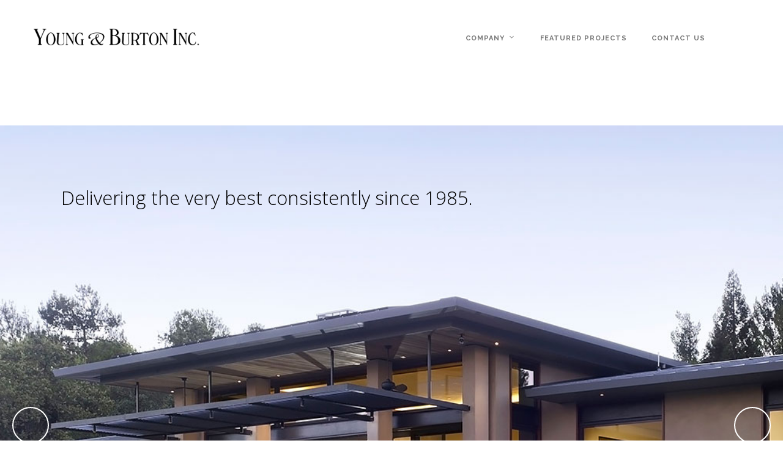

--- FILE ---
content_type: application/x-javascript; charset=UTF-8
request_url: https://youngandburton.com/wp-content/cache/minify/316e8.js
body_size: 8200
content:
(function(e){"use strict";e.fn.fitVids=function(t){var n={customSelector:null,ignore:null};if(!document.getElementById("fit-vids-style")){var r=document.head||document.getElementsByTagName("head")[0];var i=".fluid-width-video-wrapper{width:100%;position:relative;padding:0;}.fluid-width-video-wrapper iframe,.fluid-width-video-wrapper object,.fluid-width-video-wrapper embed {position:absolute;top:0;left:0;width:100%;height:100%;}";var s=document.createElement("div");s.innerHTML='<p>x</p><style id="fit-vids-style">'+i+"</style>";r.appendChild(s.childNodes[1])}if(t){e.extend(n,t)}return this.each(function(){var t=["iframe[src*='player.vimeo.com']","iframe[src*='youtube.com']","iframe[src*='youtube-nocookie.com']","iframe[src*='kickstarter.com'][src*='video.html']","object","embed"];if(n.customSelector){t.push(n.customSelector)}var r=".fitvidsignore";if(n.ignore){r=r+", "+n.ignore}var i=e(this).find(t.join(","));i=i.not("object object");i=i.not(r);i.each(function(){var t=e(this);if(t.parents(r).length>0){return}if(this.tagName.toLowerCase()==="embed"&&t.parent("object").length||t.parent(".fluid-width-video-wrapper").length){return}if(!t.css("height")&&!t.css("width")&&(isNaN(t.attr("height"))||isNaN(t.attr("width")))){t.attr("height",9);t.attr("width",16)}var n=this.tagName.toLowerCase()==="object"||t.attr("height")&&!isNaN(parseInt(t.attr("height"),10))?parseInt(t.attr("height"),10):t.height(),i=!isNaN(parseInt(t.attr("width"),10))?parseInt(t.attr("width"),10):t.width(),s=n/i;if(!t.attr("id")){var o="fitvid"+Math.floor(Math.random()*999999);t.attr("id",o)}t.wrap('<div class="fluid-width-video-wrapper"></div>').parent(".fluid-width-video-wrapper").css("padding-top",s*100+"%");t.removeAttr("height").removeAttr("width")})})}})(window.jQuery||window.Zepto);function eborAlignVertical(){jQuery('.ebor-align-vertical').each(function(){var that=jQuery(this);var height=that.height();var parentHeight=that.parents('.row').height();var padAmount=(parentHeight/2)-(height/2);that.css('padding-top',padAmount);});}
function alignVertical(){jQuery('.align-vertical').each(function(){var that=jQuery(this);var height=that.height();var parentHeight=that.parent().height();var padAmount=(parentHeight/2)-(height/2);that.css('padding-top',padAmount);});}
function alignBottom(){jQuery('.align-bottom').each(function(){var that=jQuery(this);var height=that.height();var parentHeight=that.parent().height();var padAmount=(parentHeight)-(height)-32;that.css('padding-top',padAmount);});}
function onYouTubeIframeAPIReady(){jQuery(window).load(function(){jQuery('.youtube-bg iframe').each(function(index){jQuery(this).attr('id','yt-'+index);var player=new YT.Player(jQuery(this).attr('id'),{playerVars:{'loop':1},events:{'onReady':function(){player.mute();player.playVideo();}}});});});};function handleTweets(tweets){var x=tweets.length,n=0,element=document.getElementById('tweets'),html='<ul class="slides">';while(n<x){html+='<li>'+tweets[n]+'</li>';n++;}
html+='</ul>';element.innerHTML=html;if(jQuery('#tweets').length){setTimeout(function(){jQuery('#tweets').flexslider({directionNav:false,controlNav:false});},100);}}
jQuery.fn.setAllToMaxHeight=function(){return this.css({'height':''}).height(Math.max.apply(this,jQuery.map(this,function(e){return jQuery(e).height()})));}
jQuery(document).ready(function($){jQuery('a.js-activated').not('a.js-activated[href^="#"]').click(function(){var url=$(this).attr('href');window.location.href=url;return true;});});jQuery(document).ready(function(){var fixIg=function(){jQuery('iframe[src*="instagram.com"]').responsiveInstagram();};jQuery(document).on('ready',function(){fixIg();});jQuery(window).on('load resize',function(){fixIg();})
onYouTubeIframeAPIReady();jQuery('.post-password-form').addClass('photo-form-wrapper').find('label:has(input)').each(function(){var text=jQuery(this).text(),input=jQuery('input',this),parent=jQuery(this).parent();input.attr('placeholder',text);input.prependTo(parent);jQuery(this).remove();});jQuery("a[href$='jpg'], a[href$='jpeg'], a[href$='gif'], a[href$='png']").each(function(){jQuery(this).addClass('lightbox-link-mrv').attr('data-lightbox','true');});if(!(jQuery('.main-container > .row > .aq-block').eq(0).hasClass('aq-block-aq_page_header_block')||jQuery('.main-container > .row > .aq-block').eq(0).hasClass('aq-block-aq_revslider_block')||jQuery('.main-container > .row > .aq-block').eq(0).hasClass('aq-block-aq_masterslider_block')||jQuery('.main-container > section').eq(0).hasClass('fullscreen-element')||jQuery('.main-container > section').eq(0).hasClass('hero-slider')||jQuery('.main-container > header').eq(0).hasClass('title')||jQuery('.main-container > header').eq(0).hasClass('page-header')||jQuery('.main-container > .vc_row > .vc_column_container > .wpb_wrapper > div').eq(0).hasClass('aq-block-aq_page_header_block')||jQuery('.main-container > .vc_row > .vc_column_container > .wpb_wrapper > div').eq(0).hasClass('avt_masterslider_el')||jQuery('.main-container > .vc_row > .vc_column_container > .wpb_wrapper > div').eq(0).hasClass('wpb_revslider_element')||jQuery('.main-container > .vc_row > .vc_column_container > .vc_column-inner > .wpb_wrapper > div').eq(0).hasClass('aq-block-aq_page_header_block')||jQuery('.main-container > .vc_row > .vc_column_container > .vc_column-inner > .wpb_wrapper > div').eq(0).hasClass('avt_masterslider_el')||jQuery('.main-container > .vc_row > .vc_column_container > .vc_column-inner > .wpb_wrapper > div').eq(0).hasClass('wpb_revslider_element'))){jQuery('nav.top-bar').removeClass('overlay-bar');}else{if(jQuery('.main-container > .row > .aq-block').eq(0).hasClass('aq-block-aq_revslider_block')||jQuery('.main-container > .row > .aq-block').eq(0).hasClass('aq-block-aq_masterslider_block')){}else{var currentPad=parseInt(jQuery('.ebor-pad-me').eq(0).css('padding-top'));var newPad=currentPad+jQuery('.overlay-bar, .contained-bar').outerHeight()-48;if(currentPad>0){jQuery('.ebor-pad-me').eq(0).css('padding-top',newPad);}else if(jQuery('.ebor-pad-me').eq(0).hasClass('hero-slider')){var height=parseInt(jQuery('.hero-slider .slides li:first-child').outerHeight());var newHeight=height+jQuery('.overlay-bar, .contained-bar').outerHeight();jQuery('.hero-slider .slides li').css('height',newHeight);}}}
jQuery('.subnav-fullwidth').unwrap().unwrap();jQuery('.sidebar-widget ul li:not(:has(img)) > a').append('<i class="icon arrow_right"></i>');jQuery('.article-body iframe').wrap('<div class="fitvids" />');jQuery(".fitvids").fitVids();if(jQuery('body').hasClass('login')){jQuery('#login-css, #buttons-css, link[href*="load-styles.php"]').remove();jQuery('label:has(input)').not(':has(input[type="checkbox"])').each(function(){var text=jQuery(this).text(),input=jQuery('input',this),parent=jQuery(this).parent();input.attr('placeholder',text);input.appendTo(parent);jQuery(this).remove();});}
jQuery(window).scroll(function(){if(jQuery(window).scrollTop()>500&&!jQuery('.mobile-toggle').is(":visible")){jQuery('.top-bar').addClass('nav-sticky');}else{jQuery('.top-bar').removeClass('nav-sticky');}});jQuery('.offscreen-toggle').click(function(){jQuery('.main-container, .footer-container').toggleClass('reveal-nav');jQuery('.offscreen-container').toggleClass('reveal-nav');jQuery('.offscreen-menu .container').toggleClass('reveal-nav');});jQuery('.main-container').click(function(){if(jQuery(this).hasClass('reveal-nav')){jQuery('.main-container').toggleClass('reveal-nav');jQuery('.offscreen-container').toggleClass('reveal-nav');jQuery('.offscreen-menu .container').toggleClass('reveal-nav');}});jQuery('.offscreen-container .menu a').click(function(){jQuery('.offscreen-toggle').trigger('click');});var logoImage=jQuery('.top-bar .logo:first-of-type');var theImage=new Image();theImage.src=logoImage.attr("src");var logoWidth=theImage.width;var logoHeight=theImage.height;var logoRatio=logoWidth/logoHeight;if(logoRatio>2.8){jQuery('.top-bar .logo').addClass('logo-wide');}
if(logoRatio<2){jQuery('.top-bar .logo').addClass('logo-square');}
if(!(jQuery('body').hasClass('login'))){var headerOffset=parseInt(wp_data.header_offset);if(jQuery('body').hasClass('admin-bar'))
headerOffset=headerOffset+32;jQuery('.nav-container a[href^="#"], a.btn[href^="#"]').not('.nav-container a[href="#"], a[href="#"], .wpb_accordion a, .wpb_tabs a, .wpb_tour a, .vc_tta a').smoothScroll({offset:-headerOffset,speed:801});}
jQuery('.mobile-toggle').click(function(){jQuery('nav').toggleClass('open-nav');});jQuery('.fullscreen-nav-toggle').click(function(){if(!jQuery('.fullscreen-nav-container').hasClass('show-fullscreen-nav')){jQuery('.fullscreen-nav-container').addClass('show-fullscreen-nav');setTimeout(function(){jQuery('.fullscreen-nav-container').addClass('fade-fullscreen-nav');},100);jQuery(this).addClass('toggle-icon');}else{jQuery(this).removeClass('toggle-icon');jQuery('.fullscreen-nav-container').removeClass('fade-fullscreen-nav');setTimeout(function(){jQuery('.fullscreen-nav-container').removeClass('show-fullscreen-nav');},500);}});jQuery('.fullscreen-nav-container .menu li a').click(function(){jQuery('.fullscreen-nav-toggle').removeClass('toggle-icon');jQuery('.fullscreen-nav-container').removeClass('fade-fullscreen-nav');setTimeout(function(){jQuery('.fullscreen-nav-container').removeClass('show-fullscreen-nav');},500);});if(!(jQuery('nav').hasClass('overlay-bar')||jQuery('nav').hasClass('contained-bar'))){jQuery('.main-container').first().css('margin-top',jQuery('nav').outerHeight());}
jQuery(window).resize(function(){if(!(jQuery('nav').hasClass('overlay-bar')||jQuery('nav').hasClass('contained-bar'))){jQuery('.main-container').first().css('margin-top',jQuery('nav').outerHeight());}});jQuery('.subnav-fullwidth').each(function(){jQuery(this).css('width',jQuery('.container').width());var offset=jQuery(this).closest('.has-dropdown').offset();offset=offset.left;var containerOffset=jQuery(window).width()-jQuery('.container').outerWidth();containerOffset=containerOffset/2;offset=offset-containerOffset-15;jQuery(this).css('left',-offset);});jQuery(window).resize(function(){jQuery('.subnav-fullwidth').each(function(){jQuery(this).css('width',jQuery('.container').width());var offset=jQuery(this).closest('.has-dropdown').offset();offset=offset.left;var containerOffset=jQuery(window).width()-jQuery('.container').outerWidth();containerOffset=containerOffset/2;offset=offset-containerOffset-15;jQuery(this).css('left',-offset);});});if(!(/Android|iPhone|iPad|iPod|BlackBerry|Windows Phone/i).test(navigator.userAgent||navigator.vendor||window.opera)){window.scrollReveal=new scrollReveal();}else{jQuery('body').addClass('pointer');}
jQuery('.hero-slider').flexslider({});jQuery('.image-slider').flexslider({animation:"slide"});jQuery('.testimonials-slider').flexslider({directionNav:false});jQuery('.slider-fullscreen .slides li').each(function(){jQuery(this).css('height',jQuery(window).height());});jQuery('.fullscreen-element').each(function(){jQuery(this).css('height',jQuery(window).height());});jQuery('.selector-tabs li').click(function(){jQuery(this).parent('.selector-tabs').children('li').removeClass('active');jQuery(this).addClass('active');var activeTab=jQuery(this).index()+1;jQuery(this).closest('.feature-selector').find('.selector-content').children('li').removeClass('active');jQuery(this).closest('.feature-selector').find('.selector-content').children('li:nth-child('+activeTab+')').addClass('active');});jQuery('.background-image-holder').each(function(){var imgSrc=jQuery(this).children('img').attr('src');jQuery(this).css('background','url("'+imgSrc+'")');jQuery(this).children('img').hide();jQuery(this).css('background-position','50% 0%');});jQuery('.accordion li').click(function(){jQuery(this).parent('.accordion').children('li').removeClass('active');jQuery(this).addClass('active');});jQuery('.expanding-ul li').click(function(){jQuery('.expanding-ul li').removeClass('active');jQuery(this).addClass('active');});var isFirefox=typeof InstallTrigger!=='undefined';var isIE=/*@cc_on!@*/false||!!document.documentMode;var isChrome=!!window.chrome;var isSafari=Object.prototype.toString.call(window.HTMLElement).indexOf('Constructor')>0;var prefix;if(isFirefox){prefix='-moz-';}else if(isIE){}else if(isChrome||isSafari){prefix='-webkit-';}
jQuery('.main-container section:first-child').addClass('first-child');jQuery('.map-holder').click(function(){jQuery(this).addClass('on');});jQuery(window).scroll(function(){if(jQuery('.map-holder').hasClass('on')){jQuery('.map-holder').removeClass('on');}});jQuery('.details-holder').each(function(){jQuery(this).css('height',jQuery(this).width());});jQuery('.details-holder').mouseenter(function(){jQuery(this).closest('.map-overlay').addClass('fade-overlay');}).mouseleave(function(){jQuery(this).closest('.map-overlay').removeClass('fade-overlay');});;jQuery('.countdown').each(function(){jQuery(this).countdown({until:new Date(jQuery(this).attr('data-date'))});});if(jQuery('#tweets').length){if(!(''==jQuery('#tweets').attr('data-user-name')||undefined==jQuery('#tweets').attr('data-user-name'))){var TweetConfig={"profile":{"screenName":jQuery('#tweets').attr('data-user-name')},"domId":'',"maxTweets":'5',"enableLinks":true,"showUser":true,"showTime":true,"dateFunction":'',"showRetweet":false,"customCallback":handleTweets};}else{var TweetConfig={"id":jQuery('#tweets').attr('data-widget-id'),"domId":'',"maxTweets":'5',"enableLinks":true,"showUser":true,"showTime":true,"dateFunction":'',"showRetweet":false,"customCallback":handleTweets};}
twitterFetcher.fetch(TweetConfig);}
jQuery('.project').on('touchstart',function(){jQuery(this).trigger('hover');});});jQuery(window).load(function(){eborAlignVertical();jQuery(window).resize(function(){jQuery('.feature-box').setAllToMaxHeight();eborAlignVertical();});jQuery('.feature-box').setAllToMaxHeight();alignVertical();alignBottom();jQuery(window).resize(function(){alignVertical();alignBottom();});jQuery('.blog-masonry-container').isotope({itemSelector:'.blog-masonry-item',layoutMode:'masonry'});jQuery('.projects-container').isotope({itemSelector:'.project',layoutMode:'fitRows'});jQuery('.filters li').click(function(){var current=jQuery(this);current.siblings('li').removeClass('active');current.addClass('active');var filterValue=current.attr('data-filter');var container=current.closest('.projects-wrapper').find('.projects-container');container.isotope({filter:filterValue});});jQuery('.contained-features-wrapper').isotope({itemSelector:'.no-pad',layoutMode:'masonry',masonry:{gutter:0}});if(jQuery('.instafeed').length&&wp_data.access_token&&wp_data.client_id){jQuery.fn.spectragram.accessData={accessToken:wp_data.access_token,clientID:wp_data.client_id};jQuery('.instafeed').each(function(){var method=(jQuery(this).attr('data-method'))?jQuery(this).attr('data-method'):'getUserFeed';jQuery(this).children('ul').spectragram(method,{query:jQuery(this).attr('data-user-name')});});}
jQuery('.loader').css('opacity',0);setTimeout(function(){jQuery('.loader').hide();jQuery('.filters li.active').trigger('click');jQuery(window).trigger('resize');},600);jQuery('.ebor-parallax-background .ms-slide-bgcont').each(function(){jQuery(this).css({'background':'url("'+jQuery(this).children('img').attr('src')+'")','background-position':'50% 0%','width':'110%','height':'110%'}).addClass('ebor-background').children('img').hide();jQuery(this).parents('.ebor-parallax-background').mousemove(function(event){jQuery(this).find('.ebor-background').css('transform','translate('+-event.pageX/18+'px,'+-event.pageY/18+'px)');});});jQuery(window).trigger('resize');});
;function vc_js(){vc_toggleBehaviour(),vc_tabsBehaviour(),vc_accordionBehaviour(),vc_teaserGrid(),vc_carouselBehaviour(),vc_slidersBehaviour(),vc_prettyPhoto(),vc_googleplus(),vc_pinterest(),vc_progress_bar(),vc_plugin_flexslider(),vc_google_fonts(),vc_gridBehaviour(),vc_rowBehaviour(),vc_googleMapsPointer(),vc_ttaActivation(),jQuery(document).trigger("vc_js"),window.setTimeout(vc_waypoints,500)}function getSizeName(){var screen_w=jQuery(window).width();return screen_w>1170?"desktop_wide":screen_w>960&&1169>screen_w?"desktop":screen_w>768&&959>screen_w?"tablet":screen_w>300&&767>screen_w?"mobile":300>screen_w?"mobile_portrait":""}function loadScript(url,$obj,callback){var script=document.createElement("script");script.type="text/javascript",script.readyState&&(script.onreadystatechange=function(){("loaded"===script.readyState||"complete"===script.readyState)&&(script.onreadystatechange=null,callback())}),script.src=url,$obj.get(0).appendChild(script)}function vc_ttaActivation(){jQuery("[data-vc-accordion]").on("show.vc.accordion",function(e){var $=window.jQuery,ui={};ui.newPanel=$(this).data("vc.accordion").getTarget(),window.wpb_prepare_tab_content(e,ui)})}function vc_accordionActivate(event,ui){if(ui.newPanel.length&&ui.newHeader.length){var $pie_charts=ui.newPanel.find(".vc_pie_chart:not(.vc_ready)"),$round_charts=ui.newPanel.find(".vc_round-chart"),$line_charts=ui.newPanel.find(".vc_line-chart"),$carousel=ui.newPanel.find('[data-ride="vc_carousel"]');"undefined"!=typeof jQuery.fn.isotope&&ui.newPanel.find(".isotope, .wpb_image_grid_ul").isotope("layout"),ui.newPanel.find(".vc_masonry_media_grid, .vc_masonry_grid").length&&ui.newPanel.find(".vc_masonry_media_grid, .vc_masonry_grid").each(function(){var grid=jQuery(this).data("vcGrid");grid&&grid.gridBuilder&&grid.gridBuilder.setMasonry&&grid.gridBuilder.setMasonry()}),vc_carouselBehaviour(ui.newPanel),vc_plugin_flexslider(ui.newPanel),$pie_charts.length&&jQuery.fn.vcChat&&$pie_charts.vcChat(),$round_charts.length&&jQuery.fn.vcRoundChart&&$round_charts.vcRoundChart({reload:!1}),$line_charts.length&&jQuery.fn.vcLineChart&&$line_charts.vcLineChart({reload:!1}),$carousel.length&&jQuery.fn.carousel&&$carousel.carousel("resizeAction"),ui.newPanel.parents(".isotope").length&&ui.newPanel.parents(".isotope").each(function(){jQuery(this).isotope("layout")})}}function initVideoBackgrounds(){return window.console&&window.console.warn&&window.console.warn("this function is deprecated use vc_initVideoBackgrounds"),vc_initVideoBackgrounds()}function vc_initVideoBackgrounds(){jQuery(".vc_row").each(function(){var youtubeUrl,youtubeId,$row=jQuery(this);$row.data("vcVideoBg")?(youtubeUrl=$row.data("vcVideoBg"),youtubeId=vcExtractYoutubeId(youtubeUrl),youtubeId&&($row.find(".vc_video-bg").remove(),insertYoutubeVideoAsBackground($row,youtubeId)),jQuery(window).on("grid:items:added",function(event,$grid){$row.has($grid).length&&vcResizeVideoBackground($row)})):$row.find(".vc_video-bg").remove()})}function insertYoutubeVideoAsBackground($element,youtubeId,counter){if("undefined"==typeof YT.Player)return counter="undefined"==typeof counter?0:counter,counter>100?void console.warn("Too many attempts to load YouTube api"):void setTimeout(function(){insertYoutubeVideoAsBackground($element,youtubeId,counter++)},100);var $container=$element.prepend('<div class="vc_video-bg vc_hidden-xs"><div class="inner"></div></div>').find(".inner");new YT.Player($container[0],{width:"100%",height:"100%",videoId:youtubeId,playerVars:{playlist:youtubeId,iv_load_policy:3,enablejsapi:1,disablekb:1,autoplay:1,controls:0,showinfo:0,rel:0,loop:1,wmode:"transparent"},events:{onReady:function(event){event.target.mute().setLoop(!0)}}}),vcResizeVideoBackground($element),jQuery(window).bind("resize",function(){vcResizeVideoBackground($element)})}function vcResizeVideoBackground($element){var iframeW,iframeH,marginLeft,marginTop,containerW=$element.innerWidth(),containerH=$element.innerHeight(),ratio1=16,ratio2=9;ratio1/ratio2>containerW/containerH?(iframeW=containerH*(ratio1/ratio2),iframeH=containerH,marginLeft=-Math.round((iframeW-containerW)/2)+"px",marginTop=-Math.round((iframeH-containerH)/2)+"px",iframeW+="px",iframeH+="px"):(iframeW=containerW,iframeH=containerW*(ratio2/ratio1),marginTop=-Math.round((iframeH-containerH)/2)+"px",marginLeft=-Math.round((iframeW-containerW)/2)+"px",iframeW+="px",iframeH+="px"),$element.find(".vc_video-bg iframe").css({maxWidth:"1000%",marginLeft:marginLeft,marginTop:marginTop,width:iframeW,height:iframeH})}function vcExtractYoutubeId(url){if("undefined"==typeof url)return!1;var id=url.match(/(?:https?:\/{2})?(?:w{3}\.)?youtu(?:be)?\.(?:com|be)(?:\/watch\?v=|\/)([^\s&]+)/);return null!==id?id[1]:!1}function vc_googleMapsPointer(){var $=window.jQuery,$wpbGmapsWidget=$(".wpb_gmaps_widget");$wpbGmapsWidget.click(function(){$("iframe",this).css("pointer-events","auto")}),$wpbGmapsWidget.mouseleave(function(){$("iframe",this).css("pointer-events","none")}),$(".wpb_gmaps_widget iframe").css("pointer-events","none")}document.documentElement.className+=" js_active ",document.documentElement.className+="ontouchstart"in document.documentElement?" vc_mobile ":" vc_desktop ",function(){for(var prefix=["-webkit-","-moz-","-ms-","-o-",""],i=0;i<prefix.length;i++)prefix[i]+"transform"in document.documentElement.style&&(document.documentElement.className+=" vc_transform ")}(),"function"!=typeof window.vc_plugin_flexslider&&(window.vc_plugin_flexslider=function($parent){var $slider=$parent?$parent.find(".wpb_flexslider"):jQuery(".wpb_flexslider");$slider.each(function(){var this_element=jQuery(this),sliderSpeed=800,sliderTimeout=1e3*parseInt(this_element.attr("data-interval")),sliderFx=this_element.attr("data-flex_fx"),slideshow=!0;0===sliderTimeout&&(slideshow=!1),this_element.is(":visible")&&this_element.flexslider({animation:sliderFx,slideshow:slideshow,slideshowSpeed:sliderTimeout,sliderSpeed:sliderSpeed,smoothHeight:!0})})}),"function"!=typeof window.vc_googleplus&&(window.vc_googleplus=function(){0<jQuery(".wpb_googleplus").length&&!function(){var po=document.createElement("script");po.type="text/javascript",po.async=!0,po.src="//apis.google.com/js/plusone.js";var s=document.getElementsByTagName("script")[0];s.parentNode.insertBefore(po,s)}()}),"function"!=typeof window.vc_pinterest&&(window.vc_pinterest=function(){0<jQuery(".wpb_pinterest").length&&!function(){var po=document.createElement("script");po.type="text/javascript",po.async=!0,po.src="//assets.pinterest.com/js/pinit.js";var s=document.getElementsByTagName("script")[0];s.parentNode.insertBefore(po,s)}()}),"function"!=typeof window.vc_progress_bar&&(window.vc_progress_bar=function(){"undefined"!=typeof jQuery.fn.waypoint&&jQuery(".vc_progress_bar").waypoint(function(){jQuery(this).find(".vc_single_bar").each(function(index){var $this=jQuery(this),bar=$this.find(".vc_bar"),val=bar.data("percentage-value");setTimeout(function(){bar.css({width:val+"%"})},200*index)})},{offset:"85%"})}),"function"!=typeof window.vc_waypoints&&(window.vc_waypoints=function(){"undefined"!=typeof jQuery.fn.waypoint&&jQuery(".wpb_animate_when_almost_visible:not(.wpb_start_animation)").waypoint(function(){jQuery(this).addClass("wpb_start_animation")},{offset:"85%"})}),"function"!=typeof window.vc_toggleBehaviour&&(window.vc_toggleBehaviour=function($el){function event(e){e&&e.preventDefault&&e.preventDefault();var title=jQuery(this),element=title.closest(".vc_toggle"),content=element.find(".vc_toggle_content");element.hasClass("vc_toggle_active")?content.slideUp({duration:300,complete:function(){element.removeClass("vc_toggle_active")}}):content.slideDown({duration:300,complete:function(){element.addClass("vc_toggle_active")}})}$el?$el.hasClass("vc_toggle_title")?$el.unbind("click").click(event):$el.find(".vc_toggle_title").unbind("click").click(event):jQuery(".vc_toggle_title").unbind("click").on("click",event)}),"function"!=typeof window.vc_tabsBehaviour&&(window.vc_tabsBehaviour=function($tab){if(jQuery.ui){var $call=$tab||jQuery(".wpb_tabs, .wpb_tour"),ver=jQuery.ui&&jQuery.ui.version?jQuery.ui.version.split("."):"1.10",old_version=1===parseInt(ver[0])&&9>parseInt(ver[1]);$call.each(function(index){var $tabs,interval=jQuery(this).attr("data-interval"),tabs_array=[];if($tabs=jQuery(this).find(".wpb_tour_tabs_wrapper").tabs({show:function(event,ui){wpb_prepare_tab_content(event,ui)},beforeActivate:function(event,ui){1!==ui.newPanel.index()&&ui.newPanel.find(".vc_pie_chart:not(.vc_ready)")},activate:function(event,ui){wpb_prepare_tab_content(event,ui)}}),interval&&interval>0)try{$tabs.tabs("rotate",1e3*interval)}catch(e){window.console&&window.console.log&&console.log(e)}jQuery(this).find(".wpb_tab").each(function(){tabs_array.push(this.id)}),jQuery(this).find(".wpb_tabs_nav li").click(function(e){return e.preventDefault(),old_version?$tabs.tabs("select",jQuery("a",this).attr("href")):$tabs.tabs("option","active",jQuery(this).index()),!1}),jQuery(this).find(".wpb_prev_slide a, .wpb_next_slide a").click(function(e){if(e.preventDefault(),old_version){var index=$tabs.tabs("option","selected");jQuery(this).parent().hasClass("wpb_next_slide")?index++:index--,0>index?index=$tabs.tabs("length")-1:index>=$tabs.tabs("length")&&(index=0),$tabs.tabs("select",index)}else{var index=$tabs.tabs("option","active"),length=$tabs.find(".wpb_tab").length;index=jQuery(this).parent().hasClass("wpb_next_slide")?index+1>=length?0:index+1:0>index-1?length-1:index-1,$tabs.tabs("option","active",index)}})})}}),"function"!=typeof window.vc_accordionBehaviour&&(window.vc_accordionBehaviour=function(){jQuery(".wpb_accordion").each(function(index){var $tabs,$this=jQuery(this),active_tab=($this.attr("data-interval"),!isNaN(jQuery(this).data("active-tab"))&&0<parseInt($this.data("active-tab"))?parseInt($this.data("active-tab"))-1:!1),collapsible=!1===active_tab||"yes"===$this.data("collapsible");$tabs=$this.find(".wpb_accordion_wrapper").accordion({header:"> div > h3",autoHeight:!1,heightStyle:"content",active:active_tab,collapsible:collapsible,navigation:!0,activate:vc_accordionActivate,change:function(event,ui){"undefined"!=typeof jQuery.fn.isotope&&ui.newContent.find(".isotope").isotope("layout"),vc_carouselBehaviour(ui.newPanel)}}),!0===$this.data("vcDisableKeydown")&&($tabs.data("uiAccordion")._keydown=function(){})})}),"function"!=typeof window.vc_teaserGrid&&(window.vc_teaserGrid=function(){var layout_modes={fitrows:"fitRows",masonry:"masonry"};jQuery(".wpb_grid .teaser_grid_container:not(.wpb_carousel), .wpb_filtered_grid .teaser_grid_container:not(.wpb_carousel)").each(function(){var $container=jQuery(this),$thumbs=$container.find(".wpb_thumbnails"),layout_mode=$thumbs.attr("data-layout-mode");$thumbs.isotope({itemSelector:".isotope-item",layoutMode:"undefined"==typeof layout_modes[layout_mode]?"fitRows":layout_modes[layout_mode]}),$container.find(".categories_filter a").data("isotope",$thumbs).click(function(e){e.preventDefault();var $thumbs=jQuery(this).data("isotope");jQuery(this).parent().parent().find(".active").removeClass("active"),jQuery(this).parent().addClass("active"),$thumbs.isotope({filter:jQuery(this).attr("data-filter")})}),jQuery(window).bind("load resize",function(){$thumbs.isotope("layout")})})}),"function"!=typeof window.vc_carouselBehaviour&&(window.vc_carouselBehaviour=function($parent){var $carousel=$parent?$parent.find(".wpb_carousel"):jQuery(".wpb_carousel");$carousel.each(function(){var $this=jQuery(this);if(!0!==$this.data("carousel_enabled")&&$this.is(":visible")){$this.data("carousel_enabled",!0);var carousel_speed=(getColumnsCount(jQuery(this)),500);jQuery(this).hasClass("columns_count_1")&&(carousel_speed=900);var carousele_li=jQuery(this).find(".wpb_thumbnails-fluid li");carousele_li.css({"margin-right":carousele_li.css("margin-left"),"margin-left":0});var fluid_ul=jQuery(this).find("ul.wpb_thumbnails-fluid");fluid_ul.width(fluid_ul.width()+300),jQuery(window).resize(function(){var before_resize=screen_size;screen_size=getSizeName(),before_resize!=screen_size&&window.setTimeout("location.reload()",20)})}})}),"function"!=typeof window.vc_slidersBehaviour&&(window.vc_slidersBehaviour=function(){jQuery(".wpb_gallery_slides").each(function(index){var $imagesGrid,this_element=jQuery(this);if(this_element.hasClass("wpb_slider_nivo")){var sliderSpeed=800,sliderTimeout=1e3*this_element.attr("data-interval");0===sliderTimeout&&(sliderTimeout=9999999999),this_element.find(".nivoSlider").nivoSlider({effect:"boxRainGrow,boxRain,boxRainReverse,boxRainGrowReverse",slices:15,boxCols:8,boxRows:4,animSpeed:sliderSpeed,pauseTime:sliderTimeout,startSlide:0,directionNav:!0,directionNavHide:!0,controlNav:!0,keyboardNav:!1,pauseOnHover:!0,manualAdvance:!1,prevText:"Prev",nextText:"Next"})}else this_element.hasClass("wpb_image_grid")&&(jQuery.fn.imagesLoaded?$imagesGrid=this_element.find(".wpb_image_grid_ul").imagesLoaded(function(){$imagesGrid.isotope({itemSelector:".isotope-item",layoutMode:"fitRows"})}):this_element.find(".wpb_image_grid_ul").isotope({itemSelector:".isotope-item",layoutMode:"fitRows"}))})}),"function"!=typeof window.vc_prettyPhoto&&(window.vc_prettyPhoto=function(){try{jQuery&&jQuery.fn&&jQuery.fn.prettyPhoto&&jQuery('a.prettyphoto, .gallery-icon a[href*=".jpg"]').prettyPhoto({animationSpeed:"normal",hook:"data-rel",padding:15,opacity:.7,showTitle:!0,allowresize:!0,counter_separator_label:"/",hideflash:!1,deeplinking:!1,modal:!1,callback:function(){var url=location.href,hashtag=url.indexOf("#!prettyPhoto")?!0:!1;hashtag&&(location.hash="")},social_tools:""})}catch(err){window.console&&window.console.log&&console.log(err)}}),"function"!=typeof window.vc_google_fonts&&(window.vc_google_fonts=function(){return!1}),window.vcParallaxSkroll=!1,"function"!=typeof window.vc_rowBehaviour&&(window.vc_rowBehaviour=function(){function fullWidthRow(){var $elements=$('[data-vc-full-width="true"]');$.each($elements,function(key,item){var $el=$(this);$el.addClass("vc_hidden");var $el_full=$el.next(".vc_row-full-width");if($el_full.length||($el_full=$el.parent().next(".vc_row-full-width")),$el_full.length){var el_margin_left=parseInt($el.css("margin-left"),10),el_margin_right=parseInt($el.css("margin-right"),10),offset=0-$el_full.offset().left-el_margin_left,width=$(window).width();if($el.css({position:"relative",left:offset,"box-sizing":"border-box",width:$(window).width()}),!$el.data("vcStretchContent")){var padding=-1*offset;0>padding&&(padding=0);var paddingRight=width-padding-$el_full.width()+el_margin_left+el_margin_right;0>paddingRight&&(paddingRight=0),$el.css({"padding-left":padding+"px","padding-right":paddingRight+"px"})}$el.attr("data-vc-full-width-init","true"),$el.removeClass("vc_hidden")}}),$(document).trigger("vc-full-width-row",$elements)}function parallaxRow(){var vcSkrollrOptions,callSkrollInit=!1;return window.vcParallaxSkroll&&window.vcParallaxSkroll.destroy(),$(".vc_parallax-inner").remove(),$("[data-5p-top-bottom]").removeAttr("data-5p-top-bottom data-30p-top-bottom"),$("[data-vc-parallax]").each(function(){var skrollrSpeed,skrollrSize,skrollrStart,skrollrEnd,$parallaxElement,parallaxImage,youtubeId;callSkrollInit=!0,"on"===$(this).data("vcParallaxOFade")&&$(this).children().attr("data-5p-top-bottom","opacity:0;").attr("data-30p-top-bottom","opacity:1;"),skrollrSize=100*$(this).data("vcParallax"),$parallaxElement=$("<div />").addClass("vc_parallax-inner").appendTo($(this)),$parallaxElement.height(skrollrSize+"%"),parallaxImage=$(this).data("vcParallaxImage"),youtubeId=vcExtractYoutubeId(parallaxImage),youtubeId?insertYoutubeVideoAsBackground($parallaxElement,youtubeId):"undefined"!=typeof parallaxImage&&$parallaxElement.css("background-image","url("+parallaxImage+")"),skrollrSpeed=skrollrSize-100,skrollrStart=-skrollrSpeed,skrollrEnd=0,$parallaxElement.attr("data-bottom-top","top: "+skrollrStart+"%;").attr("data-top-bottom","top: "+skrollrEnd+"%;")}),callSkrollInit&&window.skrollr?(vcSkrollrOptions={forceHeight:!1,smoothScrolling:!1,mobileCheck:function(){return!1}},window.vcParallaxSkroll=skrollr.init(vcSkrollrOptions),window.vcParallaxSkroll):!1}function fullHeightRow(){var $element=$(".vc_row-o-full-height:first");if($element.length){var $window,windowHeight,offsetTop,fullHeight;$window=$(window),windowHeight=$window.height(),offsetTop=$element.offset().top,windowHeight>offsetTop&&(fullHeight=100-offsetTop/(windowHeight/100),$element.css("min-height",fullHeight+"vh"))}$(document).trigger("vc-full-height-row",$element)}function fixIeFlexbox(){var ua=window.navigator.userAgent,msie=ua.indexOf("MSIE ");(msie>0||navigator.userAgent.match(/Trident.*rv\:11\./))&&$(".vc_row-o-full-height").each(function(){"flex"===$(this).css("display")&&$(this).wrap('<div class="vc_ie-flexbox-fixer"></div>')})}var $=window.jQuery;$(window).off("resize.vcRowBehaviour").on("resize.vcRowBehaviour",fullWidthRow).on("resize.vcRowBehaviour",fullHeightRow),fullWidthRow(),fullHeightRow(),fixIeFlexbox(),vc_initVideoBackgrounds(),parallaxRow()}),"function"!=typeof window.vc_gridBehaviour&&(window.vc_gridBehaviour=function(){jQuery.fn.vcGrid&&jQuery("[data-vc-grid]").vcGrid()}),"function"!=typeof window.getColumnsCount&&(window.getColumnsCount=function(el){for(var find=!1,i=1;!1===find;){if(el.hasClass("columns_count_"+i))return find=!0,i;i++}});var screen_size=getSizeName();"function"!=typeof window.wpb_prepare_tab_content&&(window.wpb_prepare_tab_content=function(event,ui){var $ui_panel,$google_maps,panel=ui.panel||ui.newPanel,$pie_charts=panel.find(".vc_pie_chart:not(.vc_ready)"),$round_charts=panel.find(".vc_round-chart"),$line_charts=panel.find(".vc_line-chart"),$carousel=panel.find('[data-ride="vc_carousel"]');if(vc_carouselBehaviour(),vc_plugin_flexslider(panel),ui.newPanel.find(".vc_masonry_media_grid, .vc_masonry_grid").length&&ui.newPanel.find(".vc_masonry_media_grid, .vc_masonry_grid").each(function(){var grid=jQuery(this).data("vcGrid");grid&&grid.gridBuilder&&grid.gridBuilder.setMasonry&&grid.gridBuilder.setMasonry()}),panel.find(".vc_masonry_media_grid, .vc_masonry_grid").length&&panel.find(".vc_masonry_media_grid, .vc_masonry_grid").each(function(){var grid=jQuery(this).data("vcGrid");grid&&grid.gridBuilder&&grid.gridBuilder.setMasonry&&grid.gridBuilder.setMasonry()}),$pie_charts.length&&jQuery.fn.vcChat&&$pie_charts.vcChat(),$round_charts.length&&jQuery.fn.vcRoundChart&&$round_charts.vcRoundChart({reload:!1}),$line_charts.length&&jQuery.fn.vcLineChart&&$line_charts.vcLineChart({reload:!1}),$carousel.length&&jQuery.fn.carousel&&$carousel.carousel("resizeAction"),$ui_panel=panel.find(".isotope, .wpb_image_grid_ul"),$google_maps=panel.find(".wpb_gmaps_widget"),0<$ui_panel.length&&$ui_panel.isotope("layout"),$google_maps.length&&!$google_maps.is(".map_ready")){var $frame=$google_maps.find("iframe");$frame.attr("src",$frame.attr("src")),$google_maps.addClass("map_ready")}panel.parents(".isotope").length&&panel.parents(".isotope").each(function(){jQuery(this).isotope("layout")})}),"function"!=typeof window.vc_googleMapsPointer,jQuery(document).ready(function($){window.vc_js()});